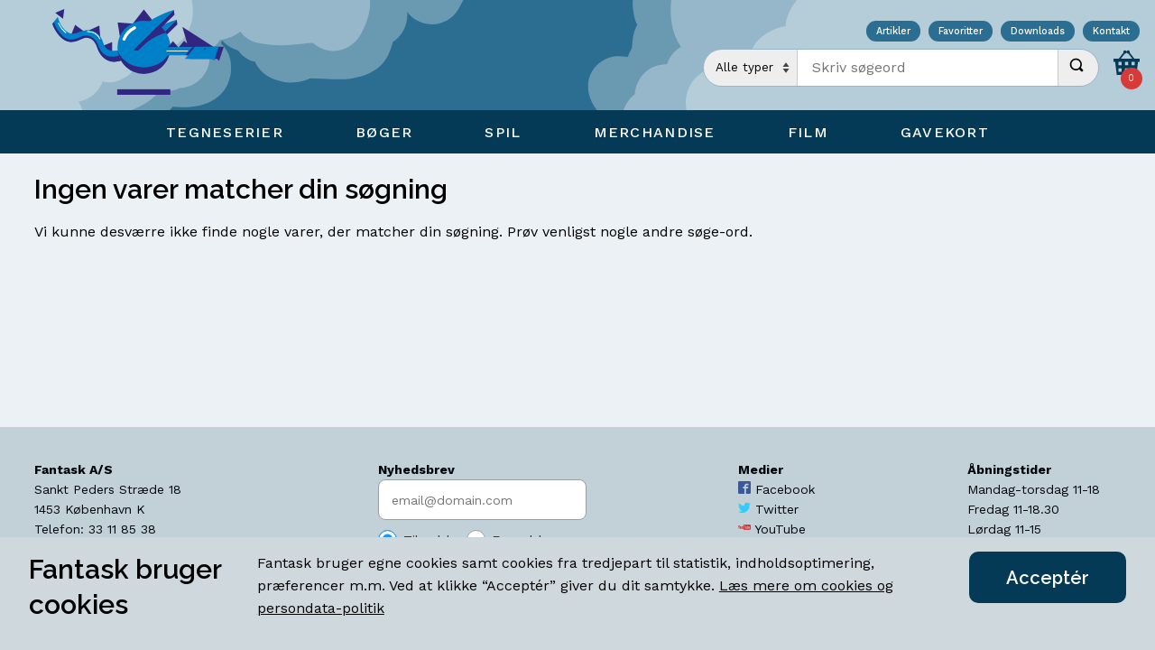

--- FILE ---
content_type: text/html
request_url: https://fantask.dk/browse.asp?category=books&sid=4976
body_size: 42935
content:

<!DOCTYPE html>
<html lang="da-DK" dir="ltr">
<head>
    <meta charset="utf-8">
    <meta http-equiv="X-UA-Compatible" content="IE=edge">
    <meta name="viewport" content="width=device-width, initial-scale=1, viewport-fit=cover">
    <meta name="robots" content="index,follow>" />
    <meta name="description" content="Verdens ældste nulevende tegenseriebutik. Åbnede d. 22. oktober 1971" />

    <link rel="apple-touch-icon" sizes="180x180" href="/apple-touch-icon.png">
    <link rel="icon" type="image/png" sizes="32x32" href="/favicon-32x32.png">
    <link rel="icon" type="image/png" sizes="16x16" href="/favicon-16x16.png">
    <link rel="manifest" href="/site.webmanifest">
    <link rel="mask-icon" href="/safari-pinned-tab.svg" color="#0080c8">
    <meta name="msapplication-TileColor" content="#b5ccd9">
    <meta name="theme-color" content="#b5ccd9">

    <link rel="preconnect" href="https://fonts.gstatic.com/" crossorigin>
    <link rel="preconnect" href="https://fonts.googleapis.com/" crossorigin>
    <link rel="preconnect" href="https://www.google-analytics.com/" crossorigin>
    <link rel="preconnect" href="https://tagmanager.google.com/" crossorigin>
    <link rel="preconnect" href="https://www.googletagmanager.com/" crossorigin>
    
    <script>(function (w,d,s,l,i){w[l]=w[l]||[];w[l].push({'gtm.start':new Date().getTime(), event: 'gtm.js'}); var f = d.getElementsByTagName(s)[0],j = d.createElement(s), dl = l != 'dataLayer' ? '&l=' + l : ''; j.async = true; j.src ='https://www.googletagmanager.com/gtm.js?id=' + i + dl;f.parentNode.insertBefore(j,f);})(window, document, 'script', 'dataLayer', 'GTM-PC6J99K');</script>
    
    <link href="/dist/css/styles.css" rel="stylesheet">
    <link href="https://fonts.googleapis.com/css?family=Raleway:600%7CWork+Sans:400,500,700" rel="stylesheet">
    
	<meta http-equiv="Content-Security-Policy" content="default-src 'self' apis.google.com *.google-analytics.com;script-src 'self' 'unsafe-inline' *.google.com *.googletagmanager.com *.google-analytics.com;style-src 'self' 'unsafe-inline' fonts.googleapis.com tagmanager.google.com;img-src 'self' *.fantask.dk *.gstatic.com *.google-analytics.com data:;font-src 'self' fonts.gstatic.com data:;">
    <title>Fantask.com &mdash; Browse titler i samme serie</title>
</head>

<body itemscope itemtype="http://schema.org/WebSite">
    <meta itemprop="url" content="https://www.fantask.dk" />
    <noscript>Denne side kræver JavaScript</noscript>
    <noscript><iframe src="https://www.googletagmanager.com/ns.html?id=GTM-PC6J99K" height="0" width="0" style="display:none;visibility:hidden"></iframe></noscript>
    
    <div class="overlay visually-hidden" id="overlay">
        <div class="overlay__spinner" id="overlay-spinner"></div>
        <button id="overlay-close" class="overlay__close" hidden>
            <svg><use xlink:href="/dist/img/icons.svg#icon-close"></use></svg>
        </button>
        <img src="/dist/img/1px.png" class="overlay__image" alt="Decorative image" id="overlay-image" hidden />
    </div>

    <header class="header">
        <div class="header__top menu__combine">
            <a href="/" class="header__logo" aria-label="Open Home Page">
                <img src="/dist/img/logo.svg" alt="Fantask A/S" />
            </a>
            <div>
                <nav class="service">
                    <a href="/series.asp?bid=8&lid=a">Artikler</a>
                    <a href="/bookmarks.asp">Favoritter</a>
                    <a href="/catalogs.asp">Downloads</a>
                    <a href="/about.asp">Kontakt</a>
                </nav>
            
            <div class="header__group">
                <form class="searchform" action="search.asp" method="GET" autocomplete="off" itemprop="potentialAction" itemscope itemtype="http://schema.org/SearchAction">
    <div class="searchform__fieldset"
        role="search">
        <meta itemprop="target" content="https://www.fantask.dk/search.asp?q={search_term_string}" />
        <label>
            <select class="searchform__category" name="category" id="autocategory">
                <option selected value="0">Alle typer</option>
                <option value="1">B&oslash;ger</option>
                <option value="2">Figurer</option>
                <option value="3">Film</option>
                <option value="4">Spil</option>
                <option value="5">Tegneserier</option>
            </select>
        </label>
        <label class="searchform__input__wrapper">
            <span class="visually-hidden">Indtast s&oslash;geord</span>
            <input type="search" id="autoinput" name="search_term_string" placeholder="Skriv søgeord" class="searchform__input" itemprop="query-input" data-minlength="2" value="" required />
            <span id="autooutput" class="searchform__autosuggest" hidden></span>
        </label>
        <button type="submit" class="searchform__submit">
            <span class="visually-hidden">Udfør s&oslash;gning</span>
            <svg class="searchform__submit__icon">
                <use xlink:href="/dist/img/icons.svg#icon-search"></use>
            </svg>
        </button>
    </div>
</form><nav class="microbasket">
    <a href="/cart.asp" class="microbasket__toggle">
        <svg class="microbasket__icon" viewBox="0 0 16 16">
            <path d="M12.703 6l-2.779-3.618c0.049-0.118 0.076-0.247 0.076-0.382 0-0.552-0.448-1-1-1s-1 0.448-1 1 0.448 1 1 1c0.044 0 0.088-0.003 0.131-0.009l2.311 3.009h-6.884l2.311-3.009c0.043 0.006 0.086 0.009 0.131 0.009 0.552 0 1-0.448 1-1s-0.448-1-1-1-1 0.448-1 1c0 0.135 0.027 0.265 0.076 0.382l-2.779 3.618h-3.297v2h1l1 8h12l1-8h1v-2h-3.297zM5 14h-2v-2h2v2zM5 10h-2v-2h2v2zM9 14h-2v-2h2v2zM9 10h-2v-2h2v2zM13 14h-2v-2h2v2zM13 10h-2v-2h2v2z"></path>
        </svg>
        <span class="microbasket__badge" id="microbasket_badge">0</span>
    </a>
</nav>
            </div>
            </div>
        </div>
        <div class="menu -menu-slide-top">
    <input aria-hidden="true" class="state menu__mobile" id="menu_tgl" type="checkbox">
    <label aria-hidden="true" class="menu__mobile__overlay" for="menu_tgl">
        <span class="visually-hidden">Overlay, for decorative purposes</span>
    </label>
    <nav class="menu__mobile__toggle" itemscope="itemscope" itemtype="http://schema.org/SiteNavigationElement">
        <a href="/" class="menu__mobile__toggle__logo">
            <img src="/dist/img/logo.svg" alt="Fantask A/S" />
        </a>
        <label aria-hidden="true" class="menu__mobile__label" for="menu_tgl">
            <span class="visually-hidden">&aring;bn mobil menu</span>
            <svg class="menu__mobile__icon" viewbox="0 0 24 24">
                <rect height="2" width="20" x="2" y="11"></rect>
                <rect height="2" width="16" x="6" y="5"></rect>
                <rect height="2" width="16" x="6" y="17"></rect></svg> <svg class="menu__mobile__icon" viewbox="0 0 24 24">
                <polygon points="21.7,3.7 20.3,2.3 12,10.6 3.7,2.3 2.3,3.7 10.6,12 2.3,20.3 3.7,21.7 12,13.4 20.3,21.7 21.7,20.3 13.4,12"></polygon>
            </svg>
        </label>
    </nav>
    <div class="menu__wrapper">
        <nav class="menu__inner" itemscope="itemscope" itemtype="http://schema.org/SiteNavigationElement">
            <input aria-hidden="true" checked class="state menu__toggle" id="menu_overlay" name="menu" type="radio">
            <label aria-hidden="true" class="menu__overlay" for="menu_overlay">
                <span class="visually-hidden">Overlay, for decorative purposes</span>
            </label>

            <!-- COMICS -->
            <input class="state" id="menu0" name="menu" type="radio">
            <label class="menu__label" for="menu0" itemprop="name">
                <span class="menu__label__text">Tegneserier</span>
                <span class="menu__panel__close"><i></i></span>
            </label>
            <div class="menu__panel" id="menu0__panel">
                <label  for="menu_overlay" class="menu__close">
                    <svg class="menu__close__icon"><use xlink:href="/dist/img/icons.svg#icon-close"></use></svg>
                </label>
                    
                <div class="menu__panel__inner">
                        
                    <div class="menu__sub menu__graphic">
                        <img src="/dist/img/rocket.svg" alt="Graphic" />
                    </div>
            
                    <div class="menu__sub">
                        <input class="state" id="mn1a" name="mn1_sub" type="checkbox">
                        <label class="menu__sub__label" for="mn1a" itemprop="name">
                            Nyheder <span class="menu__sub__panel__close"><i></i></span>
                        </label>
                        <nav class="menu__sub__panel">
                            <div class="menu__sub__panel__inner">
                                <a class="menu__sub__panel__link" href="/browse.asp?category=comics&days=14">Seneste 14 dage, Alt</a>
                                <a class="menu__sub__panel__link" href="/browse.asp?category=comics&days=60">Seneste 60 dage, Alt</a>
								<a class="menu__sub__panel__link" href="/browse.asp?category=comics&tid=2&days=14">Danske album 14 dage</a>
								<a class="menu__sub__panel__link" href="/browse.asp?category=comics&tid=8&days=14">Manga 14 dage</a>
                            </div>
                        </nav>

                        <input class="state" id="mn1b" name="mn1_sub" type="checkbox">
                        <label class="menu__sub__label menu__sub__dist" for="mn1b" itemprop="name">
                            Browse <span class="menu__sub__panel__close"><i></i></span>
                        </label>
                        <nav class="menu__sub__panel">
                            <div class="menu__sub__panel__inner">
                                <a class="menu__sub__panel__link" href="/browse.asp?category=comics&lid=a">Browse titler A-Z</a>
                                <a class="menu__sub__panel__link" href="/series.asp?bid=4&category=comics&lid=a">Browse tegnere</a>
                                <a class="menu__sub__panel__link" href="/series.asp?bid=3&category=comics&lid=a">Browse serier</a>
                                <a class="menu__sub__panel__link -offer" href="/search.asp?category=5&search_term_string=tilbud">Tilbud</a><br />
                                <a class="menu__sub__panel__link -offer" href="/browse.asp?category=comics&tid=15">Brugt Manga</a>
                            </div>
                        </nav>
                    </div>

                    <div class="menu__sub">
                        <input class="state" id="mn1c" name="mn1_sub" type="checkbox">
                        <label class="menu__sub__label" for="mn1c" itemprop="name">
                            Genrer<span class="menu__sub__panel__close"><i></i></span>
                        </label>
                        <nav class="menu__sub__panel">
                            <div class="menu__sub__panel__inner">
                                <a class="menu__sub__panel__link" href="/browse.asp?category=comics&tid=1">Amerikanske blade</a>
                                <a class="menu__sub__panel__link" href="/browse.asp?category=comics&tid=6">Hardcovers</a>
								<a class="menu__sub__panel__link" href="/browse.asp?category=comics&tid=3">Tradepaperbacks</a>
								<a class="menu__sub__panel__link" href="/browse.asp?category=comics&tid=2">Danske album</a>
                                <a class="menu__sub__panel__link" href="/browse.asp?category=comics&tid=5">Danske blade</a>
                                <a class="menu__sub__panel__link" href="/browse.asp?category=comics&tid=14">Webtoons</a>
                                <a class="menu__sub__panel__link" href="/browse.asp?category=comics&tid=8">Manga</a>
                                <a class="menu__sub__panel__link" href="/browse.asp?category=comics&tid=10">Yaoi (Manga)</a>
                               	<a class="menu__sub__panel__link" href="/browse.asp?category=comics&tid=9">Hentai</a>
                                <a class="menu__sub__panel__link" href="/browse.asp?category=comics&tid=11">Erotik</a>
								<a class="menu__sub__panel__link" href="/browse.asp?category=comics&tid=4">Magasiner</a>
                                <a class="menu__sub__panel__link" href="/browse.asp?category=comics&tid=7">Tilbeh&oslash;r</a>
                                
                            </div>
                        </nav>
                    </div>
                </div>
            </div>
            
            <!-- BOOKS -->
            <input  class="state" id="menu1" name="menu" type="radio">
            <label class="menu__label" for="menu1" itemprop="name">
                <span class="menu__label__text">B&oslash;ger</span> <span class="menu__panel__close"><i></i></span>
            </label>
            <div class="menu__panel" id="menu1__panel">
                
                <label  for="menu_overlay" class="menu__close">
                    <svg class="menu__close__icon"><use xlink:href="/dist/img/icons.svg#icon-close"></use></svg>
                </label>
                
                <div class="menu__panel__inner">
                       
                    <div class="menu__sub menu__graphic">
                        <img src="/dist/img/magritte.svg" alt="Graphic" />
                    </div>

                    <div class="menu__sub">
                        <input class="state" id="mn2a" name="mn2_sub" type="checkbox">
                        <label class="menu__sub__label" for="mn2a" itemprop="name">
                            Nyheder <span class="menu__sub__panel__close"><i></i></span>
                        </label>
                        <nav class="menu__sub__panel">
                            <div class="menu__sub__panel__inner">
                                <a class="menu__sub__panel__link" href="/browse.asp?category=books&days=14">Seneste 14 dage</a>
                                <a class="menu__sub__panel__link" href="/browse.asp?category=books&days=60">Seneste 60 dage</a>
                            </div>
                        </nav>

                        <input class="state" id="mn2b" name="mn2_sub" type="checkbox">
                        <label class="menu__sub__label menu__sub__dist" for="mn2b" itemprop="name">
                            Browse <span class="menu__sub__panel__close"><i></i></span>
                        </label>
                        <nav class="menu__sub__panel">
                            <div class="menu__sub__panel__inner">
                                
                                <a class="menu__sub__panel__link" href="/browse.asp?category=books&lid=a">Browse titler A-Z</a>
                                <a class="menu__sub__panel__link" href="/series.asp?bid=1&category=books&lid=a">Browse forfattere</a>
                                <a class="menu__sub__panel__link" href="/series.asp?bid=2&category=books&lid=a">Browse serier</a>
                                <a class="menu__sub__panel__link -offer" href="/search.asp?category=1&search_term_string=tilbud">Tilbud</a>
                            </div>
                        </nav>
                    </div>

                    <div class="menu__sub">
                        <input class="state" id="mn2c" name="mn2_sub" type="checkbox">
                        <label class="menu__sub__label" for="mn2c" itemprop="name">
                            Genrer <span class="menu__sub__panel__close"><i></i></span>
                        </label>
                        <nav class="menu__sub__panel">
                            <div class="menu__sub__panel__inner">
                                <a class="menu__sub__panel__link" href="/browse.asp?category=books&tid=1">Adventure</a>
                                <a class="menu__sub__panel__link" href="/browse.asp?category=books&tid=4">Fantasy</a>
                                <a class="menu__sub__panel__link" href="/browse.asp?category=books&tid=2">Fiction</a>
                                <a class="menu__sub__panel__link" href="/browse.asp?category=books&tid=5">Horror</a>
                                <a class="menu__sub__panel__link" href="/browse.asp?category=books&tid=9">Krimi</a>
                                <a class="menu__sub__panel__link" href="/browse.asp?category=books&tid=10">Mythology</a>
                                <a class="menu__sub__panel__link" href="/browse.asp?category=books&tid=3">Non Fiction</a>
                                <a class="menu__sub__panel__link" href="/browse.asp?category=books&tid=7">Paranormal Romance</a>
                                <a class="menu__sub__panel__link" href="/browse.asp?category=books&tid=6">Science Fiction</a>
                                <a class="menu__sub__panel__link" href="/browse.asp?category=books&tid=8">Young Adult</a>
                            </div>
                        </nav>
                    </div>

                </div>
            </div>
            
            <!-- GAMES -->
            <input class="state" id="menu2" name="menu" type="radio">
            <label class="menu__label" for="menu2" itemprop="name">
                <span class="menu__label__text">Spil</span>
                <span class="menu__panel__close"><i></i></span>
            </label>
            <div class="menu__panel">
                <label  for="menu_overlay" class="menu__close">
                    <svg class="menu__close__icon"><use xlink:href="/dist/img/icons.svg#icon-close"></use></svg>
                </label>
                
                <div class="menu__panel__inner">

                    <div class="menu__sub menu__graphic">
                        <img src="/dist/img/wizard.svg" alt="Graphic" />
                    </div>

                    <div class="menu__sub">
                        <input class="state" id="mn3a" name="mn3_sub" type="checkbox">
                        <label class="menu__sub__label" for="mn3a" itemprop="name">
                            Nyheder <span class="menu__sub__panel__close"><i></i></span>
                        </label>
                        <nav class="menu__sub__panel">
                            <div class="menu__sub__panel__inner">
                                <a class="menu__sub__panel__link" href="/browse.asp?category=games&days=14">Seneste 14 dage</a>
                                <a class="menu__sub__panel__link" href="/browse.asp?category=games&days=60">Seneste 60 dage</a>
                                <a class="menu__sub__panel__link" href="/browse.asp?category=figures&tid=2&days=60">Figurer, seneste 60 dage</a>
                            </div>
                        </nav>

                        <input class="state" id="mn3b" name="mn3_sub" type="checkbox">
                        <label class="menu__sub__label menu__sub__dist" for="mn3b" itemprop="name">
                            Browse <span class="menu__sub__panel__close"><i></i></span>
                        </label>
                        <nav class="menu__sub__panel">
                            <div class="menu__sub__panel__inner">
                                <a class="menu__sub__panel__link" href="/browse.asp?category=games&lid=a">Browse titler A-Z</a>
                                <a class="menu__sub__panel__link" href="/series.asp?bid=7&category=games&lid=a">Browse serier</a>
                                <!--<a class="menu__sub__panel__link" href="/browse.asp?category=figures&lid=b">Browse figurer A-Z</a>-->
                                <a class="menu__sub__panel__link" href="/series.asp?bid=5&category=figures&lid=all">Browse figurserier</a>
                                <a class="menu__sub__panel__link -offer" href="/search.asp?category=4&search_term_string=tilbud">Tilbud: spil</a><br />
                                <a class="menu__sub__panel__link -offer" href="/search.asp?category=2&search_term_string=tilbud">Tilbud: figurer</a><br />
                                <a class="menu__sub__panel__link -offer" href="/browse.asp?category=games&tid=13">Brugte Br&aelig;tspil</a>
                            </div>
                        </nav>
                    </div>

                    <div class="menu__sub">
                        <input class="state" id="mn3c" name="mn3_sub" type="checkbox">
                        <label class="menu__sub__label" for="mn3c" itemprop="name">
                            Genrer<span class="menu__sub__panel__close"><i></i></span>
                        </label>
                        <nav class="menu__sub__panel">
                            <div class="menu__sub__panel__inner">
                                <a class="menu__sub__panel__link" href="/browse.asp?category=games&tid=2">Br&aelig;t- og kortspil</a>
                                <a class="menu__sub__panel__link" href="/browse.asp?category=games&tid=6">Samle kortspil</a>
								<a class="menu__sub__panel__link" href="/browse.asp?category=games&tid=7">Rollespil</a>
                                <a class="menu__sub__panel__link" href="/browse.asp?category=games&tid=14">"Du er hovedpersonen" bøger</a>
								<a class="menu__sub__panel__link" href="/browse.asp?category=games&tid=11">Terninger</a>
								<a class="menu__sub__panel__link" href="/browse.asp?category=games&tid=5">Figurkrigsspil</a>
                                <a class="menu__sub__panel__link" href="/browse.asp?category=figures&tid=2">Figurer</a>
								<a class="menu__sub__panel__link" href="/browse.asp?category=figures&tid=4">Lim</a>
                                <a class="menu__sub__panel__link" href="/browse.asp?category=figures&tid=5">Maling</a>
                                <a class="menu__sub__panel__link" href="/browse.asp?category=figures&tid=7">Pensler</a>
								<a class="menu__sub__panel__link" href="/browse.asp?category=games&tid=3">Tilbehør til spil</a>
                            </div>
                        </nav>
                    </div>
            

                </div>
            </div>
            
            <!-- MERCHANDISE -->
            <input class="state" id="menu3" name="menu" type="radio">
            <label class="menu__label" for="menu3" itemprop="name">
                <span class="menu__label__text">Merchandise</span>
                <span class="menu__panel__close"><i></i></span>
            </label>
            <div class="menu__panel">
                <label  for="menu_overlay" class="menu__close">
                    <svg class="menu__close__icon"><use xlink:href="/dist/img/icons.svg#icon-close"></use></svg>
                </label>
                    
                <div class="menu__panel__inner">
                        
                    <div class="menu__sub menu__graphic">
                        <img src="/dist/img/blob.svg" alt="Graphic" />
                    </div>

                    <div class="menu__sub">
                        <input class="state" id="mn4a" name="mn4_sub" type="checkbox">
                        <label class="menu__sub__label" for="mn4a" itemprop="name">
                            Nyheder <span class="menu__sub__panel__close"><i></i></span>
                        </label>
                        <nav class="menu__sub__panel">
                            <div class="menu__sub__panel__inner">
                                <a class="menu__sub__panel__link" href="/browse.asp?category=figures&tid=6&days=30">Figurer, seneste 30 dage</a>
                            </div>
                        </nav>
                    </div>

                    <div class="menu__sub">
                        <input class="state" id="mn4c" name="mn4_sub" type="checkbox">
                        <label class="menu__sub__label" for="mn4c" itemprop="name">
                            Genrer <span class="menu__sub__panel__close"><i></i></span>
                        </label>
                        
                        <nav class="menu__sub__panel">
                            <div class="menu__sub__panel__inner">
                                <a class="menu__sub__panel__link" href="/browse.asp?category=comics&tid=12">Diverse</a>
                                <a class="menu__sub__panel__link" href="/browse.asp?category=figures&tid=6">Figurer</a>
                                <a class="menu__sub__panel__link" href="/browse.asp?category=comics&tid=16">Plakater og kunsttryk</a>  
                                <a class="menu__sub__panel__link" href="/browse.asp?category=games&tid=12">H.P. Lovecraft Historical Society</a>
                                <a class="menu__sub__panel__link" href="/browse.asp?category=comics&tid=13">Slik</a>
                                <a class="menu__sub__panel__link" href="/browse.asp?category=games&tid=9">T&oslash;j</a>                               
                            </div>
                        </nav>
                    </div>
                </div>
            </div>

            <!-- FILM -->
            <input class="state" id="menu4" name="menu" type="radio">
            <label class="menu__label" for="menu4" itemprop="name">
                <span class="menu__label__text">Film</span>
                <span class="menu__panel__close"><i></i></span>
            </label>
            
            <div class="menu__panel">
                <div class="menu__panel__inner">
                    <label  for="menu_overlay" class="menu__close">
                        <svg class="menu__close__icon"><use xlink:href="/dist/img/icons.svg#icon-close"></use></svg>
                    </label>
                            
                    <div class="menu__panel__inner">
                                    
                        <div class="menu__sub menu__graphic">
                            <img src="/dist/img/mangagirl.svg" alt="Graphic" />
                        </div>

                        <div class="menu__sub">
                            <input class="state" id="mn5a" name="mn5_sub" type="checkbox">
                            <label class="menu__sub__label" for="mn5a" itemprop="name">
                                Nyheder <span class="menu__sub__panel__close"><i></i></span>
                            </label>
                            <nav class="menu__sub__panel">
                                <div class="menu__sub__panel__inner">
                                    <a class="menu__sub__panel__link" href="/browse.asp?category=films&days=60">Seneste 60 dage</a>
                                    <a class="menu__sub__panel__link" href="/browse.asp?category=films&days=365">Seneste &aring;r</a>
                                </div>
                            </nav>
    
                            <input class="state" id="mn5b" name="mn5_sub" type="checkbox">
                            <label class="menu__sub__label menu__sub__dist" for="mn5b" itemprop="name">
                                Browse <span class="menu__sub__panel__close"><i></i></span>
                            </label>
                            <nav class="menu__sub__panel">
                                <div class="menu__sub__panel__inner">
                                    <a class="menu__sub__panel__link" href="/browse.asp?category=films&lid=c">Browse titler A-Z</a>
                                    <a class="menu__sub__panel__link" href="/series.asp?bid=6&category=films&lid=all">Browse serier</a>
                                    <a class="menu__sub__panel__link -offer" href="/search.asp?category=3&search_term_string=tilbud">Tilbud</a>
                                </div>
                            </nav>
                        </div>

                        <div class="menu__sub">
                            <input class="state" id="mn5c" name="mn5_sub" type="checkbox">
                            <label class="menu__sub__label" for="mn5c" itemprop="name">
                                Film <span class="menu__sub__panel__close"><i></i></span>
                            </label>
                            <nav class="menu__sub__panel" id="menu04__panel">
                                <div class="menu__sub__panel__inner">
                                    <a class="menu__sub__panel__link" href="/browse.asp?category=films&tid=7">Anime</a>
                                    <a class="menu__sub__panel__link" href="/browse.asp?category=films&tid=3">Comedy</a>
									<a class="menu__sub__panel__link" href="/browse.asp?category=films&tid=6">Horror</a>
                                    <a class="menu__sub__panel__link" href="/browse.asp?category=films&tid=13">Documentary</a>
                                </div>
                            </nav>
                        </div>
                    </div>
                </div>
            </div>

            <!-- Giftcards -->
            <input class="state" id="menu5" name="menu" type="radio">
            <label class="menu__label" for="menu5" itemprop="name">
                <a href="/search.asp?search_term_string=gavekort" style="text-decoration: none; cursor: default" class="menu__label__text">Gavekort</a>
            </label>
        </nav>
    </div>
</div>
    </header>
    <main class="inner">

    <h1 class="pageheader">Ingen varer matcher din søgning</h1>
    Vi kunne desværre ikke finde nogle varer, der matcher din søgning. Prøv venligst nogle andre søge-ord.

</main>
<footer class="sitemap" id="sitemap" itemscope itemtype="http://schema.org/Organization">
    <div class="sitemap__inner inner">
        <nav class="sitemap__nav">
            <strong class="sitemap__nav__header" itemprop="name">Fantask A/S</strong><br />
            <meta itemprop="description" content="Verdens &aelig;ldste nulevende tegneseriebutik" />
            <meta itemprop="url" content="fantask.dk" />

            <span itemprop="address" itemscope itemtype="http://schema.org/PostalAddress">
                <span itemprop="streetAddress">Sankt Peders Str&aelig;de 18</span><br />
                <span itemprop="postalCode">1453</span>
                <span itemprop="addressLocality">K&#248;benhavn K</span><br />
            </span>
            <meta itemprop="email" content="fantask@fantask.dk">
            Telefon: <span itemprop="telephone">33 11 85 38</span><br />
            Skriv til os: <a href="mailto:fantask@fantask.dk?subject=Fantask.dk%20-%20Kontakt%20os" target="_blank" rel="noopener noreferrer">fantask@fantask.dk</a><br />
            
            <a href="https://goo.gl/maps/MjRniByFUfz" target="_blank" rel="noopener noreferrer">Find vej</a><br />
            <a href="http://maps.google.dk/maps?q&amp;layer=c&amp;z=17&amp;sll=55.679113,12.568559&amp;cid=12964998589080210348&amp;panoid=2W9O7wuulftRhdMASYojPw&amp;cbp=13,278.72680413627353,,0,0&amp;ved=0CBQQ2wU&amp;sa=X&amp;ei=kFvWUp_JDYnaiga50YBo&amp;gl=DK&amp;hl=en">Se
                butikken indefra</a><br />
            <a href="/history.asp">Fantasks historie</a><br />

            <span itemprop="location" itemscope itemtype="http://schema.org/Place">
                <span itemprop="geo" itemscope itemtype="http://schema.org/GeoCoordinates">
                    <meta itemprop="latitude" content="55.679100" />
                    <meta itemprop="longitude" content="12.568500" />
                </span>
            </span>
        </nav>

        <nav class="sitemap__nav">
            <strong class="sitemap__nav__header">Nyhedsbrev</strong><br />
            <form class="form" itemscope itemtype="http://schema.org/SubscribeAction" method="POST" action="/newsletter.asp">
                
                <label>
                    <span class="visually-hidden">Indtast s&oslash;geord</span>
                    <input type="email" name="newsletteremail" class="form__input" placeholder="email@domain.com" autocomplete="email" required itemprop="object" content="Nyhedsbrev" />
                </label>
                <div class="form__group">
                    <input type="radio" id="radio2" name="newsletter" class="form__chr--round" aria-hidden="true" value="1" checked />
                    <label for="radio2" class="form__label--inline">Tilmeld</label>
                        <input type="radio" id="radio1" name="newsletter" class="form__chr--round" aria-hidden="true" value="0" />
                    <label for="radio1" class="form__label--inline">Frameld</label>
                </div> 
                <button type="submit" class="button -newsletter">
                    <span class="button__text">Udfør</span>
            </button>      
            </form>
        </nav>

        <nav class="sitemap__nav">
            <strong class="sitemap__nav__header">Medier</strong>
            <a href="https://facebook.com/pages/Fantask/124162511012421" class="sitemap__nav__link" itemprop="sameAs" target="_blank" rel="noopener noreferrer">
                <svg class="link__icon color--facebook" viewBox="0 0 16 16">
                    <path d="M14.5 0h-13c-0.825 0-1.5 0.675-1.5 1.5v13c0 0.825 0.675 1.5 1.5 1.5h6.5v-7h-2v-2h2v-1c0-1.653 1.347-3 3-3h2v2h-2c-0.55 0-1 0.45-1 1v1h3l-0.5 2h-2.5v7h4.5c0.825 0 1.5-0.675 1.5-1.5v-13c0-0.825-0.675-1.5-1.5-1.5z"></path>
                </svg>
                <span itemprop="name">Facebook</span>
            </a>
            <a href="https://twitter.com/fantasknyt" class="sitemap__nav__link" itemprop="sameAs" target="_blank" rel="noopener noreferrer">
                <svg class="link__icon color--twitter" viewBox="0 0 16 16">
                    <path d="M16 3.538c-0.588 0.263-1.222 0.438-1.884 0.516 0.678-0.406 1.197-1.050 1.444-1.816-0.634 0.375-1.338 0.65-2.084 0.797-0.6-0.638-1.453-1.034-2.397-1.034-1.813 0-3.281 1.469-3.281 3.281 0 0.256 0.028 0.506 0.084 0.747-2.728-0.138-5.147-1.444-6.766-3.431-0.281 0.484-0.444 1.050-0.444 1.65 0 1.138 0.578 2.144 1.459 2.731-0.538-0.016-1.044-0.166-1.488-0.409 0 0.013 0 0.028 0 0.041 0 1.591 1.131 2.919 2.634 3.219-0.275 0.075-0.566 0.116-0.866 0.116-0.212 0-0.416-0.022-0.619-0.059 0.419 1.303 1.631 2.253 3.066 2.281-1.125 0.881-2.538 1.406-4.078 1.406-0.266 0-0.525-0.016-0.784-0.047 1.456 0.934 3.181 1.475 5.034 1.475 6.037 0 9.341-5.003 9.341-9.341 0-0.144-0.003-0.284-0.009-0.425 0.641-0.459 1.197-1.038 1.637-1.697z"></path>
                </svg>
                <span itemprop="name">Twitter</span>
            </a>
            <a href="https://www.youtube.com/channel/UCXR0foZecqZ6jVG-V5_DjBw" class="sitemap__nav__link" itemprop="sameAs" target="_blank" rel="noopener noreferrer">
                <svg class="link__icon color--youtube" viewBox="0 0 40 16">
                    <path d="M5.375 2.647c0.003-0.014 0.005-0.023 0.006-0.028l0.016-0.118-0.74-0.004c-0.668-0.004-0.873 0-0.891 0.017-0.009 0.008-0.24 0.885-0.651 2.473-0.196 0.758-0.361 1.363-0.367 1.345s-0.24-0.883-0.522-1.922c-0.281-1.039-0.517-1.894-0.524-1.901-0.010-0.010-0.906-0.014-1.632-0.008-0.105 0.001-0.164-0.205 0.938 3.299 0.152 0.485 0.381 1.172 0.507 1.526 0.146 0.408 0.25 0.724 0.321 0.987 0.126 0.501 0.13 0.815 0.103 1.182-0.032 0.423-0.036 3.413-0.005 3.463 0.024 0.038 1.425 0.056 1.558 0.020 0.021-0.006 0.035-0.026 0.045-0.139 0.033-0.097 0.036-0.484 0.036-2.090v-2.051l0.090-0.283c0.059-0.185 0.206-0.672 0.328-1.082s0.269-0.9 0.327-1.090c0.529-1.724 1.033-3.419 1.047-3.516l0.011-0.079z"></path>
                    <path d="M13.221 5.135l-0 0.107-0.017 0-0.009 2.953-0.009 2.863-0.229 0.233c-0.257 0.261-0.462 0.361-0.648 0.314-0.203-0.051-0.197 0.028-0.214-3.356l-0.016-3.115h-1.474v0.107h-0.017v3.38c0 3.621-0 3.619 0.184 3.982 0.146 0.29 0.36 0.431 0.725 0.479h0c0.481 0.064 1-0.154 1.481-0.622l0.209-0.203v0.351c0 0.303 0.009 0.353 0.064 0.368 0.090 0.025 1.206 0.027 1.326 0.002l0.1-0.021v-0.104l0.017-0.003v-7.736l-1.472 0.020z"></path>
                    <path d="M9.483 6.661c-0.14-0.599-0.401-1.002-0.832-1.28-0.676-0.437-1.449-0.484-2.165-0.13-0.522 0.258-0.859 0.686-1.032 1.314-0.021 0.075-0.036 0.138-0.047 0.231-0.044 0.222-0.049 0.552-0.061 2.093-0.018 2.374 0.010 2.656 0.307 3.195 0.292 0.529 0.897 0.917 1.556 0.997 0.198 0.024 0.6-0.013 0.832-0.078 0.525-0.146 1.029-0.561 1.252-1.032 0.096-0.204 0.154-0.345 0.189-0.604 0.065-0.353 0.070-0.925 0.070-2.381-0-1.857-0.006-2.060-0.068-2.326zM7.802 11.5c-0.124 0.094-0.34 0.135-0.515 0.098-0.135-0.029-0.318-0.241-0.374-0.434-0.070-0.241-0.075-3.594-0.015-4.251 0.1-0.329 0.378-0.501 0.682-0.419 0.237 0.064 0.358 0.212 0.427 0.523 0.051 0.231 0.057 0.518 0.046 2.207-0.007 1.12-0.011 1.668-0.048 1.962-0.037 0.185-0.099 0.235-0.203 0.315z"></path>
                    <path d="M35.944 8.346h0.712l-0.011-0.645c-0.011-0.592-0.020-0.659-0.099-0.82-0.125-0.253-0.309-0.366-0.601-0.366-0.351 0-0.573 0.17-0.678 0.518-0.045 0.148-0.092 1.167-0.058 1.255 0.019 0.049 0.121 0.058 0.735 0.058z"></path>
                    <path d="M31.184 6.879c-0.095-0.191-0.272-0.286-0.477-0.278-0.16 0.006-0.337 0.073-0.508 0.203l-0.127 0.097v4.634l0.127 0.097c0.288 0.22 0.604 0.266 0.822 0.12 0.086-0.058 0.142-0.137 0.186-0.263 0.057-0.164 0.062-0.375 0.055-2.325-0.008-2.032-0.012-2.152-0.078-2.285z"></path>
                    <path d="M40.014 4.791c-0.142-1.701-0.255-2.253-0.605-2.962-0.465-0.939-1.136-1.434-2.092-1.543-0.739-0.084-3.521-0.203-6.094-0.26-4.456-0.099-11.782 0.092-12.718 0.331-0.432 0.111-0.757 0.299-1.094 0.634-0.591 0.588-0.944 1.432-1.085 2.6-0.323 2.666-0.33 5.886-0.019 8.649 0.134 1.188 0.41 1.96 0.928 2.596 0.323 0.397 0.881 0.734 1.379 0.835 0.35 0.071 2.1 0.169 4.65 0.26 0.38 0.014 1.385 0.037 2.235 0.052 1.77 0.031 5.025 0.013 6.886-0.039 1.252-0.035 3.534-0.128 3.961-0.161 0.12-0.009 0.398-0.027 0.618-0.039 0.739-0.042 1.209-0.196 1.65-0.543 0.571-0.449 1.013-1.278 1.2-2.251 0.177-0.92 0.295-2.559 0.319-4.42 0.020-1.555-0.007-2.393-0.119-3.741zM22.27 4.175l-0.828 0.010-0.036 8.83-0.718 0.009c-0.555 0.008-0.724-0.001-0.737-0.036-0.010-0.025-0.021-2.016-0.026-4.424l-0.009-4.379-1.617-0.020v-1.38l4.779 0.019 0.020 1.36-0.828 0.010zM27.347 9.236v3.797h-1.308v-0.4c0-0.301-0.011-0.4-0.047-0.4-0.026 0-0.144 0.099-0.263 0.22-0.259 0.263-0.565 0.474-0.827 0.572-0.542 0.203-1.056 0.084-1.275-0.293-0.201-0.345-0.204-0.423-0.204-4.005v-3.29h1.307l0.010 3.098c0.010 3.044 0.011 3.1 0.084 3.224 0.097 0.164 0.244 0.209 0.478 0.144 0.138-0.038 0.232-0.105 0.455-0.327l0.282-0.28v-5.859h1.308v3.797zM32.449 12.491c-0.115 0.257-0.372 0.508-0.583 0.57-0.549 0.162-0.99 0.030-1.499-0.449-0.158-0.149-0.305-0.269-0.327-0.269-0.027 0-0.041 0.116-0.041 0.345v0.345h-1.308v-10.248h1.308v1.672c0 0.919 0.012 1.672 0.027 1.672s0.153-0.122 0.307-0.27c0.354-0.341 0.649-0.491 1.024-0.519 0.669-0.051 1.068 0.294 1.25 1.080 0.057 0.245 0.062 0.525 0.062 2.798-0 2.768-0 2.78-0.221 3.273zM37.984 10.971c-0.012 0.285-0.046 0.612-0.077 0.727-0.182 0.674-0.666 1.152-1.366 1.348-0.942 0.264-1.98-0.168-2.394-0.997-0.232-0.465-0.241-0.558-0.241-2.831 0-1.853 0.007-2.081 0.066-2.334 0.168-0.715 0.584-1.178 1.289-1.435 0.204-0.074 0.417-0.113 0.63-0.117 0.761-0.016 1.515 0.393 1.832 1.059 0.213 0.449 0.24 0.642 0.261 1.908l0.019 1.136-2.789 0.019-0.010 0.763c-0.015 1.077 0.058 1.408 0.349 1.603 0.244 0.165 0.62 0.152 0.824-0.027 0.192-0.168 0.246-0.349 0.265-0.877l0.017-0.463h1.347l-0.022 0.518z"></path>
                </svg>
                <span itemprop="name">YouTube</span>
            </a>
            <a href="https://www.instagram.com/fantask_shop/" class="sitemap__nav__link" itemprop="sameAs" target="_blank" rel="noopener noreferrer">
                <svg class="link__icon color--instagram" viewBox="0 0 16 16">
                    <path d="M14.5 0h-13c-0.825 0-1.5 0.675-1.5 1.5v13c0 0.825 0.675 1.5 1.5 1.5h13c0.825 0 1.5-0.675 1.5-1.5v-13c0-0.825-0.675-1.5-1.5-1.5zM11 2.5c0-0.275 0.225-0.5 0.5-0.5h2c0.275 0 0.5 0.225 0.5 0.5v2c0 0.275-0.225 0.5-0.5 0.5h-2c-0.275 0-0.5-0.225-0.5-0.5v-2zM8 5c1.656 0 3 1.344 3 3s-1.344 3-3 3c-1.656 0-3-1.344-3-3s1.344-3 3-3zM14 13.5v0c0 0.275-0.225 0.5-0.5 0.5h-11c-0.275 0-0.5-0.225-0.5-0.5v0-6.5h1.1c-0.066 0.322-0.1 0.656-0.1 1 0 2.762 2.237 5 5 5s5-2.238 5-5c0-0.344-0.034-0.678-0.1-1h1.1v6.5z"></path>
                </svg>
                <span itemprop="name">Instagram</span>
            </a>
        </nav>

        <nav class="sitemap__nav">
            <strong class="sitemap__nav__header">&Aring;bningstider</strong>
            <span class="sitemap__nav__link" itemprop="contactPoint" itemscope itemtype="http://schema.org/ContactPoint">
                <meta itemprop="contactType" content="customer support" />
                <meta itemprop="telephone" content="+45 33 11 85 38" />
                <meta itemprop="hoursAvailable" content="Mo-Th 11:00-18:00, Fr 11:00-18:30, Sa 11:00-15:00">
                <meta itemprop="availableLanguage" content="danish">
                Mandag-torsdag 11-18<br />
                Fredag 11-18.30<br />
                L&oslash;rdag 11-15
            </span>
            <img src="/dist/img/fanvan.svg" style="margin-top:.5rem;" alt="Fanvan" />
        </nav>
    </div>
</footer>

<label for="microbasket_popup" class="visually-hidden">Viser overlay for indk&oslash;bskurv</label>
<input type="checkbox" id="microbasket_popup" class="visually-hidden" />
<div class="microbasket__panel">
    <section class="microbasket__panel__inner">
        <h2 class="microbasket__panel__header">Vare tilf&oslash;jet til kurv</h2>
        <label for="microbasket_popup" class="button -gray">Forts&aelig;t her</label>
        <a href="/cart.asp" class="button">G&aring; til kurv</a>
    </section>
</div>


<section class="cookie__overlay" role="alertdialog" id="cookieOverlay">
	<h2 class="cookie__header">Fantask bruger cookies</h2>
	<p class="cookie__text">
		Fantask bruger egne cookies samt cookies fra tredjepart til statistik, indholdsoptimering, præferencer m.m. Ved at klikke &ldquo;Accept&eacute;r&rdquo; giver du dit samtykke.
		<a href="https://www.fantask.dk/catalogs/Fantask-regler%20Persondatapolitik.pdf" class="cookie__info">Læs mere om cookies og persondata-politik</a>
	</p>
	<p class="cookie__accept">
		<button type="button" id="cookieBtn" class="button cookie__accept__btn">
			<span class="button__text">Accept&eacute;r</span>
		</button>
	</p>
</section>


<script src="/dist/js/main.js" defer></script>

</body>

</html>
